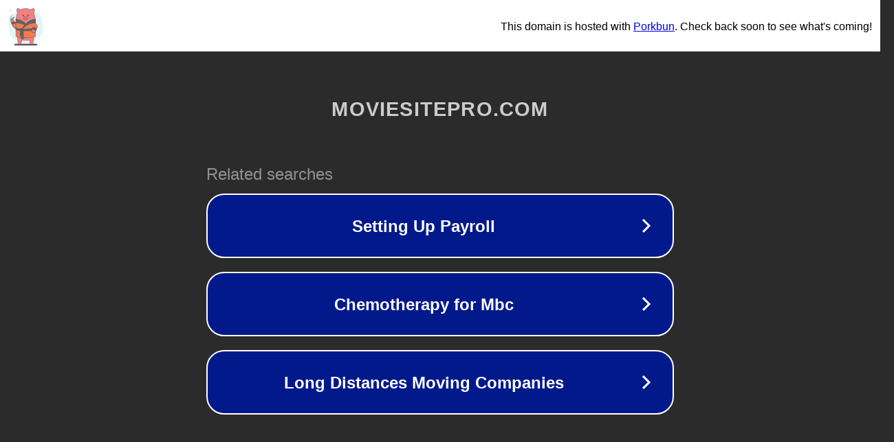

--- FILE ---
content_type: text/html; charset=utf-8
request_url: http://moviesitepro.com/tag/banking
body_size: 1066
content:
<!doctype html>
<html data-adblockkey="MFwwDQYJKoZIhvcNAQEBBQADSwAwSAJBANDrp2lz7AOmADaN8tA50LsWcjLFyQFcb/P2Txc58oYOeILb3vBw7J6f4pamkAQVSQuqYsKx3YzdUHCvbVZvFUsCAwEAAQ==_j9R7qzr6VKVHromXsrR8HLi0P+2nVJB61StfWicIosePXQdT1I0QnvdaZtsn2KYb6T1ubgAt7YAyowzSM+BrPw==" lang="en" style="background: #2B2B2B;">
<head>
    <meta charset="utf-8">
    <meta name="viewport" content="width=device-width, initial-scale=1">
    <link rel="icon" href="[data-uri]">
    <link rel="preconnect" href="https://www.google.com" crossorigin>
</head>
<body>
<div id="target" style="opacity: 0"></div>
<script>window.park = "[base64]";</script>
<script src="/bxYbzxYGf.js"></script>
</body>
</html>
